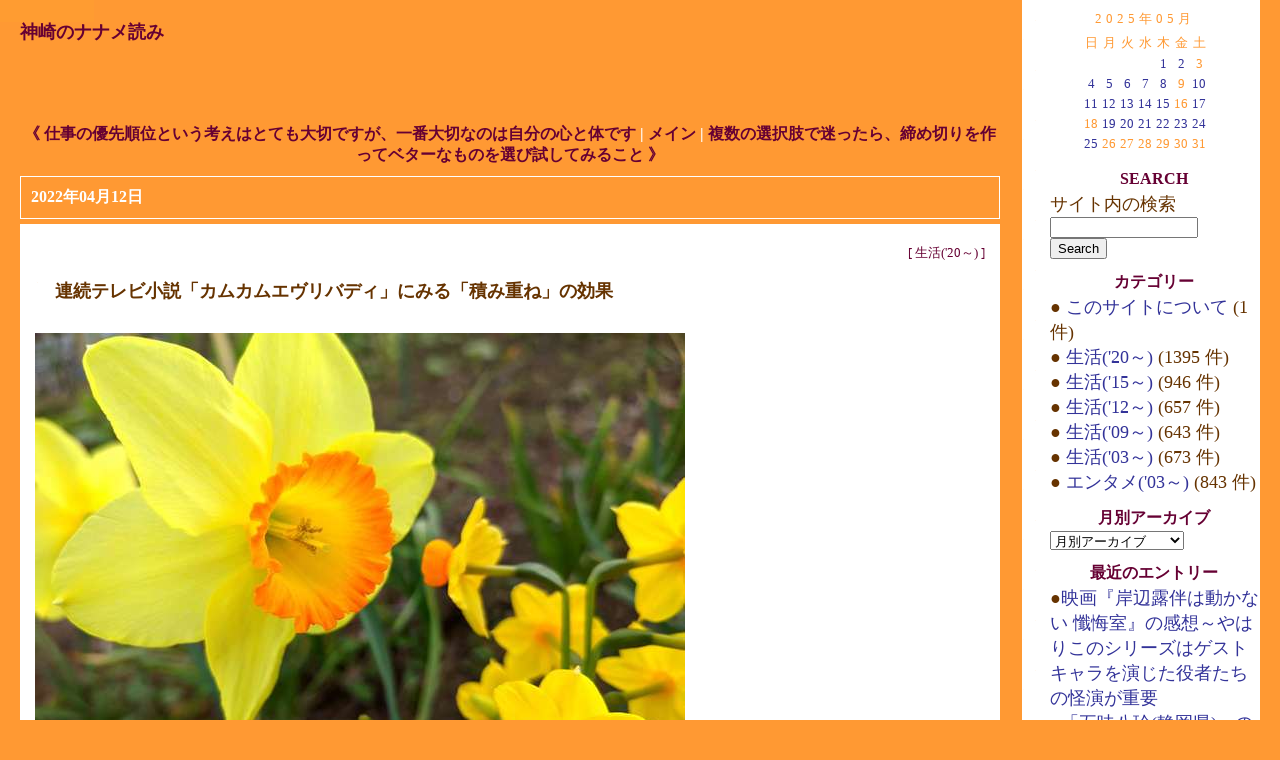

--- FILE ---
content_type: text/html
request_url: http://kanzaki.sub.jp/archives/005098.html
body_size: 6252
content:
<!DOCTYPE html PUBLIC "-//W3C//DTD XHTML 1.0 Transitional//EN" "http://www.w3.org/TR/xhtml1/DTD/xhtml1-transitional.dtd">

<html xmlns="http://www.w3.org/1999/xhtml">
<head>
<meta http-equiv="Content-Type" content="text/html; charset=EUC-JP" />

<title>神崎のナナメ読み: 連続テレビ小説「カムカムエヴリバディ」にみる「積み重ね」の効果</title>

<link rel="stylesheet" href="http://kanzaki.sub.jp/styles-site.css" type="text/css" />
<link rel="alternate" type="application/rss+xml" title="RSS" href="http://kanzaki.sub.jp/index.rdf" />

<link rel="start" href="http://kanzaki.sub.jp/" title="Home" />
<link rel="prev" href="http://kanzaki.sub.jp/archives/005097.html" title="仕事の優先順位という考えはとても大切ですが、一番大切なのは自分の心と体です" />

<link rel="next" href="http://kanzaki.sub.jp/archives/005100.html" title="複数の選択肢で迷ったら、締め切りを作ってベターなものを選び試してみること" />


<script type="text/javascript" language="javascript">
<!--

function OpenTrackback (c) {
    window.open(c,
                    'trackback',
                    'width=480,height=480,scrollbars=yes,status=yes');
}

var HOST = 'kanzaki.sub.jp';

// Copyright (c) 1996-1997 Athenia Associates.
// http://www.webreference.com/js/
// License is granted if and only if this entire
// copyright notice is included. By Tomer Shiran.

function setCookie (name, value, expires, path, domain, secure) {
    var curCookie = name + "=" + escape(value) + ((expires) ? "; expires=" + expires.toGMTString() : "") + ((path) ? "; path=" + path : "") + ((domain) ? "; domain=" + domain : "") + ((secure) ? "; secure" : "");
    document.cookie = curCookie;
}

function getCookie (name) {
    var prefix = name + '=';
    var c = document.cookie;
    var nullstring = '';
    var cookieStartIndex = c.indexOf(prefix);
    if (cookieStartIndex == -1)
        return nullstring;
    var cookieEndIndex = c.indexOf(";", cookieStartIndex + prefix.length);
    if (cookieEndIndex == -1)
        cookieEndIndex = c.length;
    return unescape(c.substring(cookieStartIndex + prefix.length, cookieEndIndex));
}

function deleteCookie (name, path, domain) {
    if (getCookie(name))
        document.cookie = name + "=" + ((path) ? "; path=" + path : "") + ((domain) ? "; domain=" + domain : "") + "; expires=Thu, 01-Jan-70 00:00:01 GMT";
}

function fixDate (date) {
    var base = new Date(0);
    var skew = base.getTime();
    if (skew > 0)
        date.setTime(date.getTime() - skew);
}

function rememberMe (f) {
    var now = new Date();
    fixDate(now);
    now.setTime(now.getTime() + 365 * 24 * 60 * 60 * 1000);
    setCookie('mtcmtauth', f.author.value, now, '', HOST, '');
    setCookie('mtcmtmail', f.email.value, now, '', HOST, '');
    setCookie('mtcmthome', f.url.value, now, '', HOST, '');
}

function forgetMe (f) {
    deleteCookie('mtcmtmail', '', HOST);
    deleteCookie('mtcmthome', '', HOST);
    deleteCookie('mtcmtauth', '', HOST);
    f.email.value = '';
    f.author.value = '';
    f.url.value = '';
}

//-->
</script>





</head>

<body>

<div id="banner">
<h1><a href="http://kanzaki.sub.jp/" accesskey="1">神崎のナナメ読み</a></h1>
<span class="description"></span>
</div>

<div id="container">

<div class="blog">

<div id="menu">
<a href="http://kanzaki.sub.jp/archives/005097.html">《 仕事の優先順位という考えはとても大切ですが、一番大切なのは自分の心と体です</a> |

<a href="http://kanzaki.sub.jp/">メイン</a>
| <a href="http://kanzaki.sub.jp/archives/005100.html">複数の選択肢で迷ったら、締め切りを作ってベターなものを選び試してみること 》</a>

</div>

</div>


<div class="blog">

<h2 class="date">2022&#24180;04&#26376;12&#26085;</h2>

<div class="blogbody">

<div class="category">[ <a href="http://kanzaki.sub.jp/archives/cat_zatuk7400.html">生活('20～)</a> ]</div>

<h3 class="title">連続テレビ小説「カムカムエヴリバディ」にみる「積み重ね」の効果</h3>

<p><a href="http://kanzaki.sub.jp/archives/cometumi01.JPG"><img alt="cometumi01.JPG" src="http://kanzaki.sub.jp/archives/cometumi01-thumb.JPG" width="650" height="487" border="0" /></a></p>

<a name="more"></a>
<p><b>●『一生食えるプロのPDCA』（清水久三子 著）より</b></p>

<p><br />
かつて私がコンサルタントの駆け出しの頃、先輩から<br />
<b>「Lessons-Learnedを書き溜めておきなさい。それが自分を助けるものになるから」</b><br />
と教えられました。</p>

<p><br />
<b>Lessons-Learnedとは「自分が実行して得たもの、教訓」という意味です。</b></p>

<p><br />
確かに入社１年経った時点でLessons-Learnedを積み上げてきた新人とそうでない新人には大きな差がついていました。<br />
議事録の書き方一つをとっても、間違えない工夫、早く書く工夫、読みやすい工夫など積み上げられることはたくさんあります。<br />
これを考えずに毎回同じように書いていては得られるものも成長も少ないことは想像がつくでしょう。</p>

<p><br />
<b>「微差、僅差の積み重ねが大差となる」</b>株式会社イエローハット創業者　鍵山秀三郎</p>

<p><b><br />
「少しずつ前に進んでいるという感覚は人間としてすごく大事」</b>イチロー</p>

<p><br />
-----------</p>

<p><br />
日々積み上げられることは小さいかもしれませんが、その積み上げがいつか大差を生み出します。<br />
積み上げたものによって成長を実感し、自己肯定感を持って次の新しい一歩を踏み出せるようになります。</p>

<p><br />
全ての可能性を網羅しようとして足踏みするのではなく、行動を早く起こすこと。<br />
安易な正解を求めるのではなく、行動から学びを得ていくこと。<br />
毎回同じことを繰り返すのではなく、学びを積み上げて成長していくこと。</p>

<p><br />
行動志向、学び志向、積上志向という３つのエンジンは、それぞれつながっています。<br />
このエンジンが三つ巴で回ることで、ＰＤＣＡサイクルは速く、確実に求める姿に向けて動いていきます。</p>

<p><br />
※※※</p>

<p><br />
<b>【コメント】</b></p>

<p><br />
積み上げる・・・良い言葉ですね。</p>

<p><br />
人生100年時代。<br />
それを象徴するような<b>連続テレビ小説「カムカムエヴリバディ」</b>が最終回を迎えました。<br />
怒涛の複線回収。<br />
通常、朝ドラのラスト１か月って、やることの無い消化試合みたいな作品が多い中、最後の最後まで楽しめました。</p>

<p><br />
「I hate you」が「I love you」へ、母娘の再会は良かったですねえ。<br />
母娘の再会回は、観た後に「映画みたい・・・」とそのクオリティに圧倒されました。</p>

<p><br />
全話＋関連番組をブルーレイに焼き続けてきて良かったです。<br />
また振り返って観てみたいです。</p>

<p><br />
さてこの100年をいつまで働くのか、そもそもいつまで健康的に動けるのか。<br />
この先の未来に「希望」より「不安」の方が大きい人の方が多いと思います。<br />
私もその一人です。</p>

<p><br />
「カムカムエヴリバディ」は、その積み重ねを「ラジオ英会話」で表現しました。<br />
主人公3人は日々、ラジオ英会話で学び、そして英会話を自分のものにしました。<br />
3人とも、それが自分の人生に大きく影響しています。</p>

<p><br />
現実の世界も、案外そういうものではないでしょうか。<br />
過去の作品と異なるのは、才能よりも、日々の努力で前進していったことだと思います。</p>

<p><br />
積み上げていきましょう。</p>

<span class="posted">Posted by kanzaki at 2022&#24180;04&#26376;12&#26085; 07:07

<br /></span>

</div>


</div>
</div>
<div id="links">


<div align="center" class="calendar">

<table border="0" cellspacing="4" cellpadding="0" align="center" summary="投稿した日にリンクする月別のカレンダー">
<caption class="calendarhead">2025&#24180;05&#26376;</caption>
<tr>
<th abbr="日曜日" align="center"><span class="calendar">日</span></th>
<th abbr="月曜日" align="center"><span class="calendar">月</span></th>
<th abbr="火曜日" align="center"><span class="calendar">火</span></th>
<th abbr="水曜日" align="center"><span class="calendar">水</span></th>
<th abbr="木曜日" align="center"><span class="calendar">木</span></th>
<th abbr="金曜日" align="center"><span class="calendar">金</span></th>
<th abbr="土曜日" align="center"><span class="calendar">土</span></th>
</tr>

<tr>

<td align="center"><span class="calendar">
 </span></td>

<td align="center"><span class="calendar">
 </span></td>

<td align="center"><span class="calendar">
 </span></td>

<td align="center"><span class="calendar">
 </span></td>

<td align="center"><span class="calendar">
<a href="http://kanzaki.sub.jp/archives/2025_05_01.html">1</a></span></td>

<td align="center"><span class="calendar">
<a href="http://kanzaki.sub.jp/archives/2025_05_02.html">2</a></span></td>

<td align="center"><span class="calendar">
3</span></td></tr><tr>

<td align="center"><span class="calendar">
<a href="http://kanzaki.sub.jp/archives/2025_05_04.html">4</a></span></td>

<td align="center"><span class="calendar">
<a href="http://kanzaki.sub.jp/archives/2025_05_05.html">5</a></span></td>

<td align="center"><span class="calendar">
<a href="http://kanzaki.sub.jp/archives/2025_05_06.html">6</a></span></td>

<td align="center"><span class="calendar">
<a href="http://kanzaki.sub.jp/archives/2025_05_07.html">7</a></span></td>

<td align="center"><span class="calendar">
<a href="http://kanzaki.sub.jp/archives/2025_05_08.html">8</a></span></td>

<td align="center"><span class="calendar">
9</span></td>

<td align="center"><span class="calendar">
<a href="http://kanzaki.sub.jp/archives/2025_05_10.html">10</a></span></td></tr><tr>

<td align="center"><span class="calendar">
<a href="http://kanzaki.sub.jp/archives/2025_05_11.html">11</a></span></td>

<td align="center"><span class="calendar">
<a href="http://kanzaki.sub.jp/archives/2025_05_12.html">12</a></span></td>

<td align="center"><span class="calendar">
<a href="http://kanzaki.sub.jp/archives/2025_05_13.html">13</a></span></td>

<td align="center"><span class="calendar">
<a href="http://kanzaki.sub.jp/archives/2025_05_14.html">14</a></span></td>

<td align="center"><span class="calendar">
<a href="http://kanzaki.sub.jp/archives/2025_05_15.html">15</a></span></td>

<td align="center"><span class="calendar">
16</span></td>

<td align="center"><span class="calendar">
<a href="http://kanzaki.sub.jp/archives/2025_05_17.html">17</a></span></td></tr><tr>

<td align="center"><span class="calendar">
18</span></td>

<td align="center"><span class="calendar">
<a href="http://kanzaki.sub.jp/archives/2025_05_19.html">19</a></span></td>

<td align="center"><span class="calendar">
<a href="http://kanzaki.sub.jp/archives/2025_05_20.html">20</a></span></td>

<td align="center"><span class="calendar">
<a href="http://kanzaki.sub.jp/archives/2025_05_21.html">21</a></span></td>

<td align="center"><span class="calendar">
<a href="http://kanzaki.sub.jp/archives/2025_05_22.html">22</a></span></td>

<td align="center"><span class="calendar">
<a href="http://kanzaki.sub.jp/archives/2025_05_23.html">23</a></span></td>

<td align="center"><span class="calendar">
<a href="http://kanzaki.sub.jp/archives/2025_05_24.html">24</a></span></td></tr><tr>

<td align="center"><span class="calendar">
<a href="http://kanzaki.sub.jp/archives/2025_05_25.html">25</a></span></td>

<td align="center"><span class="calendar">
26</span></td>

<td align="center"><span class="calendar">
27</span></td>

<td align="center"><span class="calendar">
28</span></td>

<td align="center"><span class="calendar">
29</span></td>

<td align="center"><span class="calendar">
30</span></td>

<td align="center"><span class="calendar">
31</span></td></tr>
</table>

</div>

<div class="sidetitle">
Search
</div>
 
<div class="side">
<form method="get" action="http://kanzaki.sub.jp/cgi/mt/mt-search.cgi">
<input type="hidden" name="IncludeBlogs" value="2" />
<label for="search" accesskey="4">サイト内の検索</label><br />
<input id="search" name="search" size="20" /><br />
<input type="submit" value="Search" />
</form>
</div>

<div class="sidetitle">
カテゴリー
</div>
<div class="side">
●<a href="http://kanzaki.sub.jp/archives/cat_all_about.html">
このサイトについて
</a>(1 件)<br />
●<a href="http://kanzaki.sub.jp/archives/cat_zatuk7400.html">
生活('20～)
</a>(1395 件)<br />
●<a href="http://kanzaki.sub.jp/archives/cat_zatuk7500.html">
生活('15～)
</a>(946 件)<br />
●<a href="http://kanzaki.sub.jp/archives/cat_zatuk8000.html">
生活('12～)
</a>(657 件)<br />
●<a href="http://kanzaki.sub.jp/archives/cat_zatuki.html">
生活('09～)
</a>(643 件)<br />
●<a href="http://kanzaki.sub.jp/archives/cat_zatukizero.html">
生活('03～)
</a>(673 件)<br />
●<a href="http://kanzaki.sub.jp/archives/cat_zenta5.html">
エンタメ('03～)
</a>(843 件)<br />

</div>

<div class="sidetitle">
月別アーカイブ
</div>

<div class="side">
<select name="archive"
onchange="javascript:if
(this.options[this.selectedIndex].value != '') {
location.href =
this.options[this.selectedIndex].value;}">
<option value="">月別アーカイブ</option>
<option value="http://kanzaki.sub.jp/archives/2025_05.html">2025&#24180;05&#26376;
（21）</option>
<option value="http://kanzaki.sub.jp/archives/2025_04.html">2025&#24180;04&#26376;
（23）</option>
<option value="http://kanzaki.sub.jp/archives/2025_03.html">2025&#24180;03&#26376;
（26）</option>
<option value="http://kanzaki.sub.jp/archives/2025_02.html">2025&#24180;02&#26376;
（23）</option>
<option value="http://kanzaki.sub.jp/archives/2025_01.html">2025&#24180;01&#26376;
（28）</option>
<option value="http://kanzaki.sub.jp/archives/2024_12.html">2024&#24180;12&#26376;
（26）</option>
<option value="http://kanzaki.sub.jp/archives/2024_11.html">2024&#24180;11&#26376;
（24）</option>
<option value="http://kanzaki.sub.jp/archives/2024_10.html">2024&#24180;10&#26376;
（25）</option>
<option value="http://kanzaki.sub.jp/archives/2024_09.html">2024&#24180;09&#26376;
（25）</option>
<option value="http://kanzaki.sub.jp/archives/2024_08.html">2024&#24180;08&#26376;
（28）</option>
<option value="http://kanzaki.sub.jp/archives/2024_07.html">2024&#24180;07&#26376;
（25）</option>
<option value="http://kanzaki.sub.jp/archives/2024_06.html">2024&#24180;06&#26376;
（25）</option>
<option value="http://kanzaki.sub.jp/archives/2024_05.html">2024&#24180;05&#26376;
（27）</option>
<option value="http://kanzaki.sub.jp/archives/2024_04.html">2024&#24180;04&#26376;
（25）</option>
<option value="http://kanzaki.sub.jp/archives/2024_03.html">2024&#24180;03&#26376;
（24）</option>
<option value="http://kanzaki.sub.jp/archives/2024_02.html">2024&#24180;02&#26376;
（23）</option>
<option value="http://kanzaki.sub.jp/archives/2024_01.html">2024&#24180;01&#26376;
（26）</option>
<option value="http://kanzaki.sub.jp/archives/2023_12.html">2023&#24180;12&#26376;
（23）</option>
<option value="http://kanzaki.sub.jp/archives/2023_11.html">2023&#24180;11&#26376;
（24）</option>
<option value="http://kanzaki.sub.jp/archives/2023_10.html">2023&#24180;10&#26376;
（26）</option>
<option value="http://kanzaki.sub.jp/archives/2023_09.html">2023&#24180;09&#26376;
（25）</option>
<option value="http://kanzaki.sub.jp/archives/2023_08.html">2023&#24180;08&#26376;
（26）</option>
<option value="http://kanzaki.sub.jp/archives/2023_07.html">2023&#24180;07&#26376;
（27）</option>
<option value="http://kanzaki.sub.jp/archives/2023_06.html">2023&#24180;06&#26376;
（25）</option>
<option value="http://kanzaki.sub.jp/archives/2023_05.html">2023&#24180;05&#26376;
（25）</option>
<option value="http://kanzaki.sub.jp/archives/2023_04.html">2023&#24180;04&#26376;
（22）</option>
<option value="http://kanzaki.sub.jp/archives/2023_03.html">2023&#24180;03&#26376;
（24）</option>
<option value="http://kanzaki.sub.jp/archives/2023_02.html">2023&#24180;02&#26376;
（21）</option>
<option value="http://kanzaki.sub.jp/archives/2023_01.html">2023&#24180;01&#26376;
（25）</option>
<option value="http://kanzaki.sub.jp/archives/2022_12.html">2022&#24180;12&#26376;
（25）</option>
<option value="http://kanzaki.sub.jp/archives/2022_11.html">2022&#24180;11&#26376;
（25）</option>
<option value="http://kanzaki.sub.jp/archives/2022_10.html">2022&#24180;10&#26376;
（26）</option>
<option value="http://kanzaki.sub.jp/archives/2022_09.html">2022&#24180;09&#26376;
（25）</option>
<option value="http://kanzaki.sub.jp/archives/2022_08.html">2022&#24180;08&#26376;
（25）</option>
<option value="http://kanzaki.sub.jp/archives/2022_07.html">2022&#24180;07&#26376;
（25）</option>
<option value="http://kanzaki.sub.jp/archives/2022_06.html">2022&#24180;06&#26376;
（23）</option>
<option value="http://kanzaki.sub.jp/archives/2022_05.html">2022&#24180;05&#26376;
（25）</option>
<option value="http://kanzaki.sub.jp/archives/2022_04.html">2022&#24180;04&#26376;
（23）</option>
<option value="http://kanzaki.sub.jp/archives/2022_03.html">2022&#24180;03&#26376;
（26）</option>
<option value="http://kanzaki.sub.jp/archives/2022_02.html">2022&#24180;02&#26376;
（21）</option>
<option value="http://kanzaki.sub.jp/archives/2022_01.html">2022&#24180;01&#26376;
（24）</option>
<option value="http://kanzaki.sub.jp/archives/2021_12.html">2021&#24180;12&#26376;
（24）</option>
<option value="http://kanzaki.sub.jp/archives/2021_11.html">2021&#24180;11&#26376;
（25）</option>
<option value="http://kanzaki.sub.jp/archives/2021_10.html">2021&#24180;10&#26376;
（24）</option>
<option value="http://kanzaki.sub.jp/archives/2021_09.html">2021&#24180;09&#26376;
（23）</option>
<option value="http://kanzaki.sub.jp/archives/2021_08.html">2021&#24180;08&#26376;
（25）</option>
<option value="http://kanzaki.sub.jp/archives/2021_07.html">2021&#24180;07&#26376;
（22）</option>
<option value="http://kanzaki.sub.jp/archives/2021_06.html">2021&#24180;06&#26376;
（19）</option>
<option value="http://kanzaki.sub.jp/archives/2021_05.html">2021&#24180;05&#26376;
（24）</option>
<option value="http://kanzaki.sub.jp/archives/2021_04.html">2021&#24180;04&#26376;
（17）</option>
<option value="http://kanzaki.sub.jp/archives/2021_03.html">2021&#24180;03&#26376;
（25）</option>
<option value="http://kanzaki.sub.jp/archives/2021_02.html">2021&#24180;02&#26376;
（16）</option>
<option value="http://kanzaki.sub.jp/archives/2021_01.html">2021&#24180;01&#26376;
（22）</option>
<option value="http://kanzaki.sub.jp/archives/2020_12.html">2020&#24180;12&#26376;
（22）</option>
<option value="http://kanzaki.sub.jp/archives/2020_11.html">2020&#24180;11&#26376;
（23）</option>
<option value="http://kanzaki.sub.jp/archives/2020_10.html">2020&#24180;10&#26376;
（25）</option>
<option value="http://kanzaki.sub.jp/archives/2020_09.html">2020&#24180;09&#26376;
（25）</option>
<option value="http://kanzaki.sub.jp/archives/2020_08.html">2020&#24180;08&#26376;
（28）</option>
<option value="http://kanzaki.sub.jp/archives/2020_07.html">2020&#24180;07&#26376;
（31）</option>
<option value="http://kanzaki.sub.jp/archives/2020_06.html">2020&#24180;06&#26376;
（23）</option>
<option value="http://kanzaki.sub.jp/archives/2020_05.html">2020&#24180;05&#26376;
（21）</option>
<option value="http://kanzaki.sub.jp/archives/2020_04.html">2020&#24180;04&#26376;
（19）</option>
<option value="http://kanzaki.sub.jp/archives/2020_03.html">2020&#24180;03&#26376;
（22）</option>
<option value="http://kanzaki.sub.jp/archives/2020_02.html">2020&#24180;02&#26376;
（19）</option>
<option value="http://kanzaki.sub.jp/archives/2020_01.html">2020&#24180;01&#26376;
（22）</option>
<option value="http://kanzaki.sub.jp/archives/2019_12.html">2019&#24180;12&#26376;
（20）</option>
<option value="http://kanzaki.sub.jp/archives/2019_11.html">2019&#24180;11&#26376;
（18）</option>
<option value="http://kanzaki.sub.jp/archives/2019_10.html">2019&#24180;10&#26376;
（22）</option>
<option value="http://kanzaki.sub.jp/archives/2019_09.html">2019&#24180;09&#26376;
（19）</option>
<option value="http://kanzaki.sub.jp/archives/2019_08.html">2019&#24180;08&#26376;
（19）</option>
<option value="http://kanzaki.sub.jp/archives/2019_07.html">2019&#24180;07&#26376;
（23）</option>
<option value="http://kanzaki.sub.jp/archives/2019_06.html">2019&#24180;06&#26376;
（22）</option>
<option value="http://kanzaki.sub.jp/archives/2019_05.html">2019&#24180;05&#26376;
（24）</option>
<option value="http://kanzaki.sub.jp/archives/2019_04.html">2019&#24180;04&#26376;
（17）</option>
<option value="http://kanzaki.sub.jp/archives/2019_03.html">2019&#24180;03&#26376;
（19）</option>
<option value="http://kanzaki.sub.jp/archives/2019_02.html">2019&#24180;02&#26376;
（19）</option>
<option value="http://kanzaki.sub.jp/archives/2019_01.html">2019&#24180;01&#26376;
（19）</option>
<option value="http://kanzaki.sub.jp/archives/2018_12.html">2018&#24180;12&#26376;
（18）</option>
<option value="http://kanzaki.sub.jp/archives/2018_11.html">2018&#24180;11&#26376;
（17）</option>
<option value="http://kanzaki.sub.jp/archives/2018_10.html">2018&#24180;10&#26376;
（19）</option>
<option value="http://kanzaki.sub.jp/archives/2018_09.html">2018&#24180;09&#26376;
（19）</option>
<option value="http://kanzaki.sub.jp/archives/2018_08.html">2018&#24180;08&#26376;
（22）</option>
<option value="http://kanzaki.sub.jp/archives/2018_07.html">2018&#24180;07&#26376;
（23）</option>
<option value="http://kanzaki.sub.jp/archives/2018_06.html">2018&#24180;06&#26376;
（25）</option>
<option value="http://kanzaki.sub.jp/archives/2018_05.html">2018&#24180;05&#26376;
（20）</option>
<option value="http://kanzaki.sub.jp/archives/2018_04.html">2018&#24180;04&#26376;
（21）</option>
<option value="http://kanzaki.sub.jp/archives/2018_03.html">2018&#24180;03&#26376;
（20）</option>
<option value="http://kanzaki.sub.jp/archives/2018_02.html">2018&#24180;02&#26376;
（18）</option>
<option value="http://kanzaki.sub.jp/archives/2018_01.html">2018&#24180;01&#26376;
（20）</option>
<option value="http://kanzaki.sub.jp/archives/2017_12.html">2017&#24180;12&#26376;
（19）</option>
<option value="http://kanzaki.sub.jp/archives/2017_11.html">2017&#24180;11&#26376;
（18）</option>
<option value="http://kanzaki.sub.jp/archives/2017_10.html">2017&#24180;10&#26376;
（19）</option>
<option value="http://kanzaki.sub.jp/archives/2017_09.html">2017&#24180;09&#26376;
（20）</option>
<option value="http://kanzaki.sub.jp/archives/2017_08.html">2017&#24180;08&#26376;
（19）</option>
<option value="http://kanzaki.sub.jp/archives/2017_07.html">2017&#24180;07&#26376;
（19）</option>
<option value="http://kanzaki.sub.jp/archives/2017_06.html">2017&#24180;06&#26376;
（21）</option>
<option value="http://kanzaki.sub.jp/archives/2017_05.html">2017&#24180;05&#26376;
（21）</option>
<option value="http://kanzaki.sub.jp/archives/2017_04.html">2017&#24180;04&#26376;
（19）</option>
<option value="http://kanzaki.sub.jp/archives/2017_03.html">2017&#24180;03&#26376;
（20）</option>
<option value="http://kanzaki.sub.jp/archives/2017_02.html">2017&#24180;02&#26376;
（18）</option>
<option value="http://kanzaki.sub.jp/archives/2017_01.html">2017&#24180;01&#26376;
（21）</option>
<option value="http://kanzaki.sub.jp/archives/2016_12.html">2016&#24180;12&#26376;
（19）</option>
<option value="http://kanzaki.sub.jp/archives/2016_11.html">2016&#24180;11&#26376;
（19）</option>
<option value="http://kanzaki.sub.jp/archives/2016_10.html">2016&#24180;10&#26376;
（20）</option>
<option value="http://kanzaki.sub.jp/archives/2016_09.html">2016&#24180;09&#26376;
（18）</option>
<option value="http://kanzaki.sub.jp/archives/2016_08.html">2016&#24180;08&#26376;
（18）</option>
<option value="http://kanzaki.sub.jp/archives/2016_07.html">2016&#24180;07&#26376;
（21）</option>
<option value="http://kanzaki.sub.jp/archives/2016_06.html">2016&#24180;06&#26376;
（21）</option>
<option value="http://kanzaki.sub.jp/archives/2016_05.html">2016&#24180;05&#26376;
（20）</option>
<option value="http://kanzaki.sub.jp/archives/2016_04.html">2016&#24180;04&#26376;
（22）</option>
<option value="http://kanzaki.sub.jp/archives/2016_03.html">2016&#24180;03&#26376;
（22）</option>
<option value="http://kanzaki.sub.jp/archives/2016_02.html">2016&#24180;02&#26376;
（25）</option>
<option value="http://kanzaki.sub.jp/archives/2016_01.html">2016&#24180;01&#26376;
（25）</option>
<option value="http://kanzaki.sub.jp/archives/2015_12.html">2015&#24180;12&#26376;
（18）</option>
<option value="http://kanzaki.sub.jp/archives/2015_11.html">2015&#24180;11&#26376;
（19）</option>
<option value="http://kanzaki.sub.jp/archives/2015_10.html">2015&#24180;10&#26376;
（20）</option>
<option value="http://kanzaki.sub.jp/archives/2015_09.html">2015&#24180;09&#26376;
（22）</option>
<option value="http://kanzaki.sub.jp/archives/2015_08.html">2015&#24180;08&#26376;
（21）</option>
<option value="http://kanzaki.sub.jp/archives/2015_07.html">2015&#24180;07&#26376;
（22）</option>
<option value="http://kanzaki.sub.jp/archives/2015_06.html">2015&#24180;06&#26376;
（24）</option>

</select>
</div>

<div class="sidetitle">
最近のエントリー
</div>

<div class="side">
●<a href="http://kanzaki.sub.jp/archives/006032.html">映画『岸辺露伴は動かない 懺悔室』の感想～やはりこのシリーズはゲストキャラを演じた役者たちの怪演が重要</a><br />
●<a href="http://kanzaki.sub.jp/archives/006031.html">「五味八珍(静岡県)」の浜松餃子定食～餃子にはビールが似合う</a><br />
●<a href="http://kanzaki.sub.jp/archives/006030.html">事実を受け入れて、それを愛すること</a><br />
●<a href="http://kanzaki.sub.jp/archives/006029.html">天知る、地知る、我知る、人知る</a><br />
●<a href="http://kanzaki.sub.jp/archives/006028.html">疲弊してしまうような仕事の仕方</a><br />
●<a href="http://kanzaki.sub.jp/archives/006027.html">分解するクセをつける</a><br />
●<a href="http://kanzaki.sub.jp/archives/006026.html">賢者の振る舞い</a><br />
●<a href="http://kanzaki.sub.jp/archives/006025.html">冷暖自知（れいだんじち）</a><br />
●<a href="http://kanzaki.sub.jp/archives/006024.html">ミネルヴァのフクロウは黄昏に飛び立つ</a><br />
●<a href="http://kanzaki.sub.jp/archives/006023.html">アジェンダが 24 時間前までに共有されていない会議は開催を禁止</a><br />
●<a href="http://kanzaki.sub.jp/archives/006022.html">若い人はスキルを磨きたいと思っている</a><br />
●<a href="http://kanzaki.sub.jp/archives/006021.html">ハンマーしか持っていなければすべてが釘のように見える</a><br />
●<a href="http://kanzaki.sub.jp/archives/006020.html">『爆上戦隊ブンブンジャー ファイナルライブツアー2025(新潟公演)』の感想</a><br />
●<a href="http://kanzaki.sub.jp/archives/006019.html">ビッグロックの法則</a><br />
●<a href="http://kanzaki.sub.jp/archives/006018.html">人生の優先順位を決める</a><br />
●<a href="http://kanzaki.sub.jp/archives/006017.html">眠る前に悩みをひたすら書き出す</a><br />
●<a href="http://kanzaki.sub.jp/archives/006016.html">アクティブリコール、インターリービング～効率の良い勉強方法</a><br />
●<a href="http://kanzaki.sub.jp/archives/006015.html">勉強を挫折しないようにする習慣化</a><br />
●<a href="http://kanzaki.sub.jp/archives/006014.html">休日にスタバで読書</a><br />
●<a href="http://kanzaki.sub.jp/archives/006013.html">デキる人は「あれ」「これ」「それ」 を使わない</a><br />
●<a href="http://kanzaki.sub.jp/archives/006012.html">多くの社員が指示に従ってくれる文章とは</a><br />
●<a href="http://kanzaki.sub.jp/archives/006011.html">劇場版『名探偵コナン 隻眼の残像(せきがんのフラッシュバック)』の感想～毛利小五郎は眠らない</a><br />
●<a href="http://kanzaki.sub.jp/archives/006010.html">大切なのは「自分には選択肢がある」と信じること</a><br />
●<a href="http://kanzaki.sub.jp/archives/006009.html">「振り返りの時間」 を持つ</a><br />
●<a href="http://kanzaki.sub.jp/archives/006008.html">トップ５％リーダーはチームが目標達成することのみを考える</a><br />

</div>

<BR>
<BR>

<div class="syndicate">
<a href="http://kanzaki.sub.jp/index.rdf">Syndicate this site (XML)</a>
</div>



<div class="powered">
Powered by<br /><a href="http://www.movabletype.org">Movable Type 2.661</a><br />

</div>


<BR>

<center><img src="http://accnt.kanzaki.sub.jp/cnt/accnt.php?cnt_id=2048743&ac_id=LA01066792&mode=total"></center>


<BR>



</div>

<br clear="all" />

</body>
</html>
